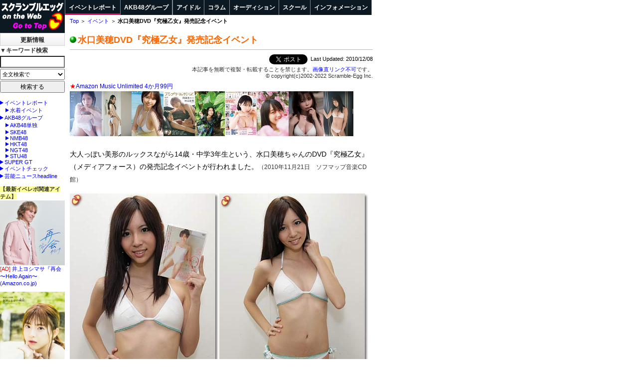

--- FILE ---
content_type: text/html
request_url: https://www.scramble-egg.com/artist/event10/mizuguchi_miho01.htm
body_size: 6722
content:
<!doctype html>
<html lang="ja"><!-- InstanceBegin template="/Templates/event_report.dwt" codeOutsideHTMLIsLocked="false" -->
<head prefix="og: http://ogp.me/ns# fb: http://ogp.me/ns/fb# article: http://ogp.me/ns/article#">
<meta charset="utf-8">
<!-- InstanceBeginEditable name="doctitle" -->
<title>水口美穂DVD『究極乙女』発売記念イベント [スクランブルエッグon the Web]</title>
<meta name="keywords" content="水口美穂DVD『究極乙女』発売記念イベント">
<!-- InstanceEndEditable -->

<meta name="viewport" content="width=device-width,initial-scale=1.0">
<meta name="color-scheme" content="light dark">
<link rel="shortcut icon" href="/favicon.ico" type="image/x-icon">
<link rel="apple-touch-icon" href="/apple-touch-icon-180x180.png" sizes="180x180">
<link rel="apple-touch-icon-precomposed" href="/apple-touch-icon-180x180.png" sizes="180x180">
<link rel="icon" href="/eggicon-192x192.png" type="image/png" sizes="192x192">
<link rel="alternate" type="application/rss+xml" title="RSS 1.0" href="https://www.scramble-egg.com/rss/whatsnew.rdf">
<script async src="https://www.googletagmanager.com/gtag/js?id=UA-899199-1"></script>
<script>window.dataLayer = window.dataLayer || [];function gtag(){dataLayer.push(arguments);}gtag('js', new Date());gtag('config', 'UA-899199-1');</script>
<link rel="stylesheet" href="../../css/firstview.css" media="all">
<script src="../../js/lib2020.js"></script>

<link rel="stylesheet" href="../../css/common.css" media="print" onload="this.media='all'">
<link rel="preload" href="../../css/smart2020.css" media="screen and (max-width: 764.98px)" as="style" onload="this.onload=null;this.rel='stylesheet'">
<link rel="preload" href="../../css/pc2020.css" media="screen and (min-width: 765px),print" as="style" onload="this.onload=null;this.rel='stylesheet'">
<link rel="preload" href="../../css/darkmode.css" media="(prefers-color-scheme:dark)" as="style" onload="this.onload=null;this.rel='stylesheet'">
<noscript>
<link rel="stylesheet" href="../../css/common.css" media="all">
<link rel="stylesheet" href="../../css/smart2020.css" media="screen and (max-width: 764.98px)">
<link rel="stylesheet" href="../../css/pc2020.css" media="screen and (min-width: 765px),print">
<link rel="stylesheet" href="../../css/darkmode.css" media="(prefers-color-scheme:dark)">
</noscript>
<script>!function(t){"use strict";t.loadCSS||(t.loadCSS=function(){});var e=loadCSS.relpreload={};if(e.support=function(){var e;try{e=t.document.createElement("link").relList.supports("preload")}catch(t){e=!1}return function(){return e}}(),e.bindMediaToggle=function(t){var e=t.media||"all";function a(){t.media=e}t.addEventListener?t.addEventListener("load",a):t.attachEvent&&t.attachEvent("onload",a),setTimeout(function(){t.rel="stylesheet",t.media="only x"}),setTimeout(a,3e3)},e.poly=function(){if(!e.support())for(var a=t.document.getElementsByTagName("link"),n=0;n<a.length;n++){var o=a[n];"preload"!==o.rel||"style"!==o.getAttribute("as")||o.getAttribute("data-loadcss")||(o.setAttribute("data-loadcss",!0),e.bindMediaToggle(o))}},!e.support()){e.poly();var a=t.setInterval(e.poly,500);t.addEventListener?t.addEventListener("load",function(){e.poly(),t.clearInterval(a)}):t.attachEvent&&t.attachEvent("onload",function(){e.poly(),t.clearInterval(a)})}"undefined"!=typeof exports?exports.loadCSS=loadCSS:t.loadCSS=loadCSS}("undefined"!=typeof global?global:this);</script>
<!-- InstanceParam name="category" type="text" value="" -->
<!-- InstanceParam name="canonical" type="boolean" value="false" -->
<!-- InstanceParam name="ogp" type="boolean" value="false" -->
<!-- InstanceParam name="value" type="text" value="artist/event10/mizuguchi_miho01.htm" -->
<!-- InstanceParam name="imgurl" type="text" value="" -->
<!-- InstanceParam name="rel_links_opt" type="boolean" value="true" -->
<!-- InstanceParam name="id" type="text" value="event" -->
<!-- InstanceParam name="fotorama" type="boolean" value="false" -->
<!-- InstanceBeginEditable name="addstyle" -->
<meta property="og:description" content="">
<!-- InstanceEndEditable -->
</head>
<body id="event">
<header><!-- #BeginLibraryItem "/Library/logoNav.lbi" -->
<p id="sitelogo"><a href="/"><picture>
<source media="(max-width:764.98px)" srcset="/img/titlelogo18.png, /img/titlelogo18@2x.png 2x" width="160" height="48">
<source media="(min-width:765px)" srcset="/img/titlelogopc130.png, /img/titlelogopc130@2x.png 2x" width="130" height="66">
<img class="ie11" src="/img/titlelogopc130.png" alt="サイトトップへ" width="130" height="66"><span></span></picture></a></p>
<nav>
<ul>
<li><a href="/eventindex.htm">イベント<br>レポート</a></li>
<li><a href="/artist/akb48/">AKB48<br>グループ</a></li>
<li><a href="/artist/" id="w414">アイドル</a></li>
</ul>
<div id="nav-drawer">
<input id="nav-input" type="checkbox" class="nav-unshown">
<label id="nav-open" for="nav-input"><span></span></label>
<label class="nav-unshown" id="nav-close" for="nav-input"></label>
<div id="nav-content">
<ul>
<li><a href="/artist/" id="w375">アイドル</a></li>
<li><a href="/column/">コラム</a></li>
<li><a href="/audition/">オーディション</a></li>
<li><a href="/school/">スクール</a></li>
<li><a href="/info/">インフォメーション</a></li>
</ul><!--/nav-content--></div>
<!--/nav-drawer--></div>
</nav>
<!-- #EndLibraryItem -->
<ul id="BreadCrumbList">
<li><a href="/" target="_top">Top</a></li>
<li><a href="../../eventindex.htm">イベント</a></li>
<li><strong><!-- InstanceBeginEditable name="here" -->水口美穂DVD『究極乙女』発売記念イベント<!-- InstanceEndEditable --></strong></li>
</ul>
</header>
<div id="Wrapper">
<div id="Wtnsrch">
<p class="h_wtnew_btn"><a id="wtnew_a" href="/whatsnew.htm">更新情報</a></p>
<p class="sp_srch_btn pc_off"><a href="#sp_srch">検索する</a></p>
<div id="wtnew_info"></div><!-- #BeginLibraryItem "/Library/searchbox14.lbi" -->
<div id="modal">
<div id="sp_srch">
<a href="#" class="close_overlay"></a>
<div class="modal_window">
<h2>キーワード検索</h2>
<form action="/search.php" method="post" name="search2" id="search2" target="_blank" onSubmit="return checkkw2()">
<table class="kw_s_form_sp">
<tr><td class="graybold">▼キーワード検索</td></tr>
<tr><td><input class="kw" name="kw" type="text" accesskey="s" required></td></tr>
<tr><td><select name="engine">
<option value="namazu" selected>全文検索で</option>
<option value="y_egg">Yahooでサイト内を</option>
<option value="realtime">Yahooリアルタイムを</option>
<option value="auction">ヤフオク！を</option>
<option value="yahoo">YahooでWeb全体を</option>
<option value="amazon">Amazonで</option>
<option value="rakuten">楽天市場を</option>
<option value="dmm">DMM.comを</option>
<option value="eicbook">EIC-BOOKを</option>
</select></td></tr>
<tr><td><input type="submit" name="submit" value="検索する">
<input type="hidden" name="encode_hint" value="y"></td></tr>
</table>
</form>
<a href="#" class="btn_large">【戻る】</a>
</div><!--/.modal_window-->
</div><!--/#sp_srch-->
</div><!--/#modal-->
<!-- #EndLibraryItem -->
<!--/Wtnsrch--></div>
<main id="Contents">
<h1><span class="ball"></span><!-- InstanceBeginEditable name="h1" -->水口美穂DVD『究極乙女』発売記念イベント<!-- InstanceEndEditable --></h1>
<hr>
<div id="Updated"><a href="https://twitter.com/share" class="twitter-share-button" data-via="s_egg" data-count="none">ツイート</a>&nbsp;
<!-- InstanceBeginEditable name="date" -->Last Updated: 2010/12/08<!-- InstanceEndEditable --></div>
<div class="right credit"><small>本記事を無断で複製・転載することを禁じます。<span class="sp_off"><a href="../../info/restrictions02.htm#2">画像直リンク不可</a>です。</span><br>
&copy; copyright(c)2002-2022 Scramble-Egg Inc.</small></div>
<!-- InstanceBeginEditable name="navi" --><!-- InstanceEndEditable -->
<div id="HeadAdTxt"></div>
<div id="ad_bnr_top"></div>
<div id="URI"></div>
<!-- InstanceBeginEditable name="body" -->
<div id="content">
<p>大人っぽい美形のルックスながら14歳・中学3年生という、水口美穂ちゃんのDVD『究極乙女』（メディアフォース）の発売記念イベントが行われました。<span class="note">（2010年11月21日　ソフマップ音楽CD館）</span></p>
<p class="greensmler"><img src="i11/ymizuguchi_miho01.jpg" width="300" height="475" alt="水口美穂 白水着画像1" /><img src="i11/ymizuguchi_miho02.jpg" width="300" height="475" alt="水口美穂 白水着画像2" /><br>
水口美穂 プロフィール　1996年3月8日生まれ、千葉県出身、165cm B86 W58 H85 血液型B型</p>
<p>――何枚目のDVDですか？<br>
<span class="speak">「7枚目だと思います」</span><br>
――今は何歳ですか？<br>
<span class="speak">「14歳の中学3年生です」</span><br>
――1枚目はいつ出したの？<br>
<span class="speak">「去年の9月ぐらいです」</span><br>
――どんなシーンがありますか？<br>
<span class="speak">「お風呂場のシーンと和室のシーンと、公園ではしゃいでるシーンなどです」</span><br>
――お風呂場ではどんな衣装で何をしてるんですか？<br>
<span class="speak">「白のスク水で水で遊んでる、みたいな感じです」</span><br>
――和室では？<br>
<span class="speak">「水着と、ふつうの水着と、短いTシャツにショーパンです」</span><br>
――公園は？<br>
<span class="speak">「制服です」</span></p>
<p><img src="i11/ymizuguchi_miho03.jpg" alt="水口美穂 水着画像3" width="228" height="588" loading="lazy"><img src="i11/ymizuguchi_miho04.jpg" alt="水口美穂 白水井画像4" width="372" height="588" loading="lazy"></p>
<p> ――どれがお気に入りですか？<br>
<span class="speak">「白のワンピースみたいな水着がお気に入りです」</span><br>
――ほかに着た衣装で良かったのはありましたか？<br>
<span class="speak">「下は青で、上は横と前がすごく広く開いてる衣装が良かったです」</span><br>
――7枚出してて何回イベントやってるんですか？<br>
<span class="speak">「毎回やってますよ」</span><br>
――今後はどういう方向での活動が夢ですか？<br>
<span class="speak">「北川景子さんにあこがれていて、北川景子さんのようにモデルをやりながら女優もやって、バラエティもやれて、みたいな女優になりたいです」</span><br>
――受験のほうは大丈夫ですか？<br>
<span class="speak">「エスカレーターなので大丈夫です」</span><br>
――中学生に見えないほど大人っぽいって言われません？<br>
<span class="speak">「言われます」</span><br>
――昔から大人っぽいんですか？<br>
<span class="speak">「どうなんですかね。でも昔から写真見てて変わらないです。背が伸びただけですよね」</span><br>
――誰かに似てるって言われません？<br>
<span class="speak">「優木まおみさんとか、市川由衣さんとか」</span><br>
――写真撮ってて思ったのは小田あさ美ちゃんとか、福永ちなちゃんみたいだって思ったんですけど、言われたことはないですか？<br>
<span class="speak">「ないです」</span></p>
<p>あまりの若さとそのボディバランスに戸惑って何を聞いていいかわからなくなっちゃいました。彼女の今後に注目です。<span class="note">(撮影・取材　岡田)</span></p>
<p><img src="i11/ymizuguchi_miho05.jpg" alt="水口美穂 白水着5" width="228" height="568" loading="lazy"><img src="i11/ymizuguchi_miho06.jpg" alt="水口美穂 白水着6" width="372" height="568" loading="lazy"></p>
<p><img src="i11/ymizuguchi_miho07.jpg" alt="水口美穂 白水着画像7" width="404" height="608" loading="lazy"></p><!-- #BeginLibraryItem "/Library/backtoTop.lbi" --><div class="bkt"><a href="#" class="toTop">▲ この記事の先頭へ</a></div>
<!-- #EndLibraryItem --></div>
<p class="related">●関連アイテム</p>
<div class="items">
<table class="item2">
<tr>
<td><a href="http://www.amazon.co.jp/o/ASIN/B00428YEM6/scrambleeggco-22/ref=nosim" target="_blank"><img src="https://images-na.ssl-images-amazon.com/images/I/51VhFumNEDL._SL90_.jpg" alt="cover" width="62" height="90" loading="lazy"></a></td>
<td><span class="red">★</span><a title="Amazonでさらに詳しい商品情報を見る" href="http://www.amazon.co.jp/o/ASIN/B00428YEM6/scrambleeggco-22/ref=nosim" target="_blank">究極乙女 水口美穂 「LOVE ME PLEASE!!」[DVD]</a><br>
<span class="s"> メディアフォース<br>
3,990円（税込）<br>
DVD<br>
2010年11月26日</span></td>
</tr>
</table>
</div>
<!--/items-->
<p class="item1"><span class="or1">▶</span><a href="https://amzn.to/2uzpYQR" target="_blank">Amazonで水口美穂をサーチ</a></p>

<!--div id="RelArt">
<h4>●関連記事</h4>
<ul>
<li>記事</li>
</ul>
</div-->
<div id="RelExt">
<h4>●関連サイト</h4>
<ul>
<li><a href="http://www.ku-de-ta.jp/" target="_blank">メディアフォース</a>(DVD発売元)</li>
<li><a href="http://ameblo.jp/mihomizuguti/" target="_blank">miho&#39;s time</a></li>
<li><a href="http://out-run.com/" target="_blank">アウトラン4871モデル・タレント事務所</a></li>
</ul>
</div>
<!-- InstanceEndEditable -->
<div id="RelSrch" class="watermark">
<h4>●キーワード検索</h4>
<form action="/search.php" method="post" name="y_search" target="pr" id="y_search" onSubmit="return checkkw3()">
<p><input class="kw" name="kw" type="text" id="srchInput"><input type="submit" name="submit" value="検索" id="srchBtn" onclick="document.getElementById('srchInput').focus();"></p>
<p class="y_s_label"><label><input type="radio" name="engine" id="engine101" value="y_egg"  checked="checked" class="radio">サイト内検索</label>
<label><input type="radio" name="engine" id="engine102" value="yahoo">ウェブ検索</label><input type="hidden" name="encode_hint" value="y"></p>
</form>
</div><!-- / RelSrch-->
<script>
(function(){var sb=document.getElementById('RelSrch');if(sb&&sb.className=='watermark'){var si=document.getElementById('srchInput');var f=function(){si.className='nomark'};var b=function(){if(si.value==''){si.className=''}};si.onfocus=f;si.onblur=b;if(!/[&?]p=[^&]/.test(location.search)){b()}else{f()}}})();
</script>
<div id="evnew_info"></div>
<p class="right credit clear"><small>本記事を無断で複製・転載することを禁じます。<span class="pc_off"><br>
</span> copyright(c)2002-2022 Scramble-Egg Inc.</small></p>
<div id="page-top"><a href="#">▲</a></div>
<!--/Contents--></main>
<div id="LocalNavi">
<div id="Lnavi1st">
<p class="rel_links"><span class="tb"></span><a href="../../eventindex.htm">イベントレポート</a><br>
　<span class="tb"></span><a href="../mizugi-event.htm">水着イベント</a><br>
<span class="tb"></span><a href="../akb48/">AKB48グループ</a><br>
　<span class="tb"></span><a href="../akb48/only-akb48.htm">AKB48単独</a><br>
　<span class="tb"></span><a href="../ske48/">SKE48</a><br>
　<span class="tb"></span><a href="../nmb48/">NMB48</a><br>
　<span class="tb"></span><a href="../hkt48/">HKT48</a><br>
　<span class="tb"></span><a href="../ngt48/">NGT48</a><br>
　<span class="tb"></span><a href="../stu48/">STU48</a><br>

<span class="tb"></span><a href="../supergt/">SUPER GT</a><br>
<span class="tb"></span><a href="../../whatsevent.htm">イベントチェック</a><br>
<span class="tb"></span><a href="/news/">芸能ニュースheadline</a><br>
</p>
<div id="Eve204"></div>
<div id="Bnr125rtn"></div>
<script>$(function(){$.getScript("/js/ad_bnr125_rtn.js", function(){$("#Bnr125rtn").html(strBnr125txt);});});</script>

<!-- /Lnavi1st--></div>
<div id="Lnavi2nd"><div id="BestDVD"></div><script>$(function(){$("#BestDVD").load("/rss/amz-best-dvd.htm");});</script>
<!--/Lnavi2nd--></div>

<div id="Lnavi3rd">
<div id="BestPhoto"></div>
<!--/Lnavi3rd--></div>
<script>$(function(){$("#BestPhoto").load("/rss/amz-best-photobook.htm");});</script>


<!-- #BeginLibraryItem "/Library/backtoTop.lbi" -->
<div class="bkt"><a href="#" class="toTop">▲ この記事の先頭へ</a></div>
<!-- #EndLibraryItem -->
</div><!--/LocalNavi-->
</div><!--/Wrapper-->
<hr class="clear">
<script>
$(function(){$("#wtnew_info").load("/rss/whatsnew8.htm");});
$(function(){$("#evnew_info").load("/rss/eventnew8.htm");});
$(function(){$.getScript("/js/head_ad_txt.js", function(){$("#HeadAdTxt").html(head_ad_txt);});});
$(function(){$("#ad_bnr_top").load("/rss/amz-bnr-bestseller.htm");});
document.getElementById("URI").innerHTML = "この文書のURLは " + location.href + " です。";
$(function(){$.getScript("/js/eve204.js", function(){$("#Eve204").html(strEVE204);});});
</script>
<script>
$(function(){$('#RelArt ul:not([class]) li').addClass('rel_links');}); //スマホ用
</script>
<script>var Scrolling=0,timeoutId=null,pgTop=$("#page-top");$(window).scroll((function(){$(window).scrollTop()>750?(pgTop.addClass("isScrolling"),clearTimeout(timeoutId),timeoutId=setTimeout((function(){Scrolling=0,pgTop.removeClass("isScrolling")}),4800),$("body").on("touchmove",(function(){Scrolling=1,pgTop.addClass("isScrolling"),clearTimeout(timeoutId)}))):pgTop.removeClass("isScrolling")}));</script>
<!-- #BeginLibraryItem "/Library/footer18.lbi" -->
<footer>
<ul>
<li><a href="/" target="_top">HOME</a></li>
<li><a href="/eventindex.htm">イベントレポート</a></li>
<li><a href="/artist/akb48/">AKB48グループ</a></li>
<li><a href="/artist/">アイドル</a></li>
<li><a href="/column/">コラム</a></li>
<li><a href="/audition/">オーディション</a></li>
<li><a href="/school/">スクール</a></li>
<li><a href="/info/">インフォメーション</a></li>
</ul>
<p><small>ご要望、ご感想、情報掲載、広告のお問い合わせは <a href="&#0109;ailt&#x06f;&#x3a;&#00105;nf&#0111;&#064;&#115;&#x063;&#x072;a&#13;m&#x062;le-&#x065;&#x0067;g&#x2E;co&#x06d;">i&#x6e;f&#x6F;&#x40;&#115;c&#114;&#x61;m&#98;le&#x2D;&#x65;&#x67;g&#x2E;c&#x6f;m</a> まで。</small></p>
<script type="text/javascript">
$(window).on('load resize', function(){var w = $(window).width();var x = 748;if (w > x){$("#nav-input").prop('checked',false);}});function whatsNewNavi(){var e=window.innerWidth||document.documentElement.clientWidth;var t=765;if(e<t){$("#wtnew_a").unbind();$("#wtnew_a").attr("href","javascript:void(0)");$("#wtnew_info").unbind();$("#wtnew_a").click(function(){$("#wtnew_info").toggle()})}else if(window.ontouchstart === null){$("#wtnew_a").attr("href","javascript:void(0)");$("#wtnew_info").unbind();$("#wtnew_a").click(function(){$("#wtnew_info").toggle()})}else{$("#wtnew_a").unbind();$("#wtnew_a").attr("href","/whatsnew.htm");$("#wtnew_a").hover(function(){$("#wtnew_info").show();$("#wtnew_info").on({mouseenter:function(){$("#wtnew_info").css("display","block")},mouseleave:function(){$("#wtnew_info").css("display","none")}})},function(){$("#wtnew_info").hide()})}}$(function(){whatsNewNavi();$(window).resize(function(){whatsNewNavi()})})
</script>
</footer><!-- #EndLibraryItem -->
<script>window.twttr = (function(d, s, id) {var js, fjs = d.getElementsByTagName(s)[0],t = window.twttr || {}; if (d.getElementById(id)) return t;js = d.createElement(s);js.id = id;js.src = "https://platform.twitter.com/widgets.js";fjs.parentNode.insertBefore(js, fjs);t._e = [];t.ready = function(f) {t._e.push(f);}; return t;}(document, "script", "twitter-wjs"));</script>
</body>
<!-- InstanceEnd --></html>


--- FILE ---
content_type: text/html
request_url: https://www.scramble-egg.com/rss/amz-best-photobook.htm
body_size: 1064
content:
<h4 class="m0"><strong>【Amazonタレント写真集売れ筋ランキング】</strong></h4>
<div id="csstile"><!--50700/width-->
<p><a target="_blank" href="https://amzn.to/3Rd4YIQ" rel="noopener"><img src="https://images-fe.ssl-images-amazon.com/images/I/61AU4ncuqjL._SL390_.jpg" width="130" height="130" loading="lazy" alt="乃木坂46" title="乃木坂46写真集 乃木撮 VOL.03"><br>
<span class="red">[AD] </span>【1/24発売】乃木坂46写真集 乃木撮 VOL.03</a></p>

<p><a target="_blank" href="https://amzn.to/3kEWU7x" rel="noopener"><img src="https://images-fe.ssl-images-amazon.com/images/I/41916IJZteL._SL390_.jpg" width="130" height="195" loading="lazy" title="菊地姫奈" alt="菊地姫奈写真集 moment"><br>
<span class="red">[AD] </span>【2/14発売】菊地姫奈写真集 moment</a></p>

<p><a target="_blank" href="https://amzn.to/3Y6K5S8" rel="noopener"><img src="https://images-na.ssl-images-amazon.com/images/I/41jxEKmvHTL._SL390_.jpg" width="130" height="194" loading="lazy" title="内田真礼" alt="内田真礼1stフォトブック まあやドキ"><br>
<span class="red">[AD] </span>【2/8発売】内田真礼1stフォトブック まあやドキ</a></p>

<p><a target="_blank" href="https://amzn.to/3DmyZAi" rel="noopener"><img src="https://images-fe.ssl-images-amazon.com/images/I/41uZt19ISdL._SL390_.jpg" width="130" height="173" loading="lazy" title="金村美玖" alt="日向坂46　金村美玖1st写真集　羅針盤"><br>
<span class="red">[AD] </span>【12/20発売】日向坂46　金村美玖1st写真集　羅針盤</a></p>

<p><a target="_blank" href="https://amzn.to/3jfiz62" rel="noopener"><img src="https://images-na.ssl-images-amazon.com/images/I/51pFFKdWCyL._SL390_.jpg" width="130" height="171" alt="長月翠 " title="長月翠 写真集 翡翠―Hisui―" loading="lazy"><br>
<span class="red">[AD] </span>【1/25発売】長月翠 写真集 翡翠―Hisui―</a></p>

<p><a target="_blank" href="https://amzn.to/3HjxiVB" rel="noopener"><img src="https://images-fe.ssl-images-amazon.com/images/I/31sCqkeb6IL._SL390_.jpg" width="130" height="195" loading="lazy" title="宮崎あみさ" alt="宮崎あみさファースト写真集(仮)"><br>
<span class="red">[AD] </span>【3/20発売】宮崎あみさファースト写真集(仮)</a></p>

<p><a target="_blank" href="https://amzn.to/409WPsK" rel="noopener"><img src="https://images-na.ssl-images-amazon.com/images/I/41upG1YToNL._SL390_.jpg" width="130" height="195" loading="lazy" title="原つむぎ 1st写真集『つむと一緒』" alt="原つむぎ"><br>
<span class="red">[AD] </span>【3/24発売】原つむぎ 1st写真集『つむと一緒』</a></p>

<p><a target="_blank" href="https://amzn.to/3H97ZVW" rel="noopener"><img src="https://images-fe.ssl-images-amazon.com/images/I/61PMUfMF6sL._SL390_.jpg" width="130" height="184" loading="lazy" title="沢口愛華" alt="沢口愛華フォトブック Tokyo trip"><br>
<span class="red">[AD] </span>【2/24発売】沢口愛華フォトブック Tokyo trip</a></p>

<p><a target="_blank" href="https://amzn.to/3QNnk1G" rel="noopener"><img src="https://images-fe.ssl-images-amazon.com/images/I/41CqwmP+nCL._SL390_.jpg" width="130" height="173" loading="lazy" title="小林由依" alt="小林由依"><br>
<span class="red">[AD] </span>【10/4発売】櫻坂46 小林由依2nd写真集「タイトル未定」</a></p>

<p><a target="_blank" href="https://amzn.to/3QtYBzV" rel="noopener"><img src="https://images-na.ssl-images-amazon.com/images/I/419W5PgkhOL._SL390_.jpg" width="130" height="173" loading="lazy" alt="守屋麗奈" title="守屋麗奈"><br>
<span class="red">[AD] </span>【8/23発売】櫻坂46 守屋麗奈1st写真集「笑顔のグー、チョキ、パー」</a></p>

<p><a target="_blank" href="https://amzn.to/3A5DYmK" rel="noopener"><img src="https://images-na.ssl-images-amazon.com/images/I/411uNY28bYL._SL390_.jpg" width="130" height="184" loading="lazy" alt="東村芽依" title="東村芽依"><br>
<span class="red">[AD] </span>【9/13発売】日向坂46 東村芽依1st写真集 見つけた</a></p>

<p><a target="_blank" href="https://amzn.to/3C9u06j" rel="noopener"><img src="https://images-fe.ssl-images-amazon.com/images/I/41BwWMZErKL._SL390_.jpg" width="130" height="172" loading="lazy" alt="似鳥沙也加" title="似鳥沙也加"><br>
<span class="red">[AD] </span>【9/28発売】似鳥沙也加 1st写真集(仮) 限定絵柄大判ブロマイド付</a></p>

<!--/#csstile--></div>



--- FILE ---
content_type: text/html
request_url: https://www.scramble-egg.com/rss/whatsnew8.htm
body_size: 398
content:
<ul>
<li><a href='/artist/event24/inoue-yoshimasa01.htm'>井上ヨシマサ40周年アルバム『再会 〜Hello Again〜』発売記念インタビュー</a></li>
<li><a href='/artist/event24/mimosane07.htm'>少女歌劇団ミモザーヌ夏公演2024「ジャングル・レビュー」出演者が抱負を語る</a></li>
<li><a href='/artist/event24/macharin-1st_photo_album.htm'>真楪伶（元AKB48馬嘉伶）1st写真集『真楪伶 奇跡と出会った瞬間（とき）』発売記念インタビュー</a></li>
<li><a href='/artist/event24/oda-erina-1st_photo_album.htm'>小田えりな1st写真集『青春の時刻表』発売記念インタビュー</a></li>
<li><a href='/artist/event24/ichikawa-miori-2nd_photo_album.htm'>市川美織 2nd写真集『果汁29％』スペシャルインタビュー</a></li>
<li><a href='/whatsnew.htm'>更新情報をもっと見る</a></li>
</ul>


--- FILE ---
content_type: text/html
request_url: https://www.scramble-egg.com/rss/eventnew8.htm
body_size: 562
content:
<div id="RelEve"><!--65×6=390-->
<h4>●最新イベントレポート <span class="tb"></span><a href="/eventindex.htm">イベントインデックス</a></h4>
<ul>
<li><a href="/artist/event24/inoue-yoshimasa01.htm"><img src="/exp24/240817-1.jpg" alt="井上ヨシマサ" title="井上ヨシマサ" width="67" height="92" loading="lazy"><br>
井上ヨシマサ</a></li>
<li><a href="/artist/event24/mimosane07.htm"><img src="/exp24/240731-1.jpg" alt="ミモザーヌ" title="ミモザーヌ" width="67" height="92" loading="lazy"><br>
少女歌劇団<br>
ミモザーヌ</a></li>
<li><a href="/artist/event24/macharin-1st_photo_album.htm"><img src="/exp24/240705-1.jpg" alt="真楪伶" title="真楪伶" width="67" height="92" loading="lazy"><br>
真楪伶</a></li>
<li><a href="/artist/event24/oda-erina-1st_photo_album.htm"><img src="/exp24/240607-1.jpg" alt="小田えりな" title="小田えりな" width="67" height="92" loading="lazy"><br>
小田えりな</a></li>
<li><a href="/artist/event24/ichikawa-miori-2nd_photo_album.htm"><img src="/exp24/240528-1.jpg" alt="市川美織" title="市川美織" width="67" height="92" loading="lazy"><br>
市川美織</a></li>
<li><a href="/artist/event24/matsui-sakiko01.htm"><img src="/exp24/240224-1.jpg" alt="松井咲子" title="松井咲子" width="67" height="92" loading="lazy"><br>
松井咲子</a></li>
<li><a href="artist/event23/mimosane06.htm"><img src="/exp23/230730-1.jpg" alt="少女歌劇団ミモザーヌ" title="少女歌劇団ミモザーヌ" width="67" height="92" loading="lazy"><br>
ミモザーヌ</a></li>
<li><a href="/artist/ske48/230715team-e.htm"><img src="/exp23/230715-1.jpg" alt="SKE48" title="SKE48" width="67" height="92" loading="lazy"><br>
SKE48</a></li>
<li><a href="/artist/event23/mita-mao01.htm"><img src="/exp23/230221-1.jpg" alt="三田麻央" title="三田麻央" width="67" height="92" loading="lazy"><br>
三田麻央</a></li>
<li><a href="/artist/hkt48/jitoe-nene01.htm"><img src="/exp23/230205-1.jpg" alt="地頭江音々" title="地頭江音々" width="67" height="92" loading="lazy"><br>
地頭江音々</a></li>
</ul>
</div><!--RelEve-->


--- FILE ---
content_type: text/html
request_url: https://www.scramble-egg.com/rss/amz-bnr-bestseller.htm
body_size: 856
content:
<div class="img">
<a href="https://amzn.to/3A1x81s" target="_blank" rel="noopener"><img 
src="https://images-fe.ssl-images-amazon.com/images/I/31cP1IOLgbL._SL180_.jpg" width="64" height="90" title="【9/6発売】AKB48 村山彩希1st写真集 普通が好き" alt="村山彩希"></a><a href="https://amzn.to/3As1AmT" target="_blank" rel="noopener"><img 
src="https://images-fe.ssl-images-amazon.com/images/I/31fESujATlL._SL180_.jpg" width="60" height="90" title="足立梨花" alt"【10/14発売】足立梨花 15thメモリアル写真集(仮) "></a><a href="https://amzn.to/3EurF59" target="_blank" rel="noopener"><img 
src="https://images-fe.ssl-images-amazon.com/images/I/51nbouEobkL._SL180_.jpg"  width="64" height="90" title="【6/29発売】NMB48本郷柚巴1st写真集" alt="本郷柚巴"></a><a href="https://amzn.to/3rDWnUc" target="_blank" rel="noopener"><img 
src="https://images-fe.ssl-images-amazon.com/images/I/41-HS8BtmPL._SL180_.jpg" width="63" height="90" border="0" title="【4/22発売】アップトゥボーイ 2022年6月号" alt="ゆうなぁ"></a><a href="https://amzn.to/3KUKktb" target="_blank" rel="noopener"><img 
src="https://images-fe.ssl-images-amazon.com/images/I/518DiIFTtXL._SL180_.jpg" width="60" height="90" title="【5/31発売】SKE48 古畑奈和1st写真集" alt="古畑奈和"></a><a href="https://amzn.to/3DrxJLh" target="_blank" rel="noopener"><img 
src="https://images-fe.ssl-images-amazon.com/images/I/51zg5pGN8SL._SL180_.jpg" width="64" height="90" title="ENTAME 2022年 05 月号 [雑誌]" alt="ENTAME"></a><a href="https://amzn.to/3vw8Me3" target="_blank" rel="noopener"><img 
src="https://images-fe.ssl-images-amazon.com/images/I/41OPCKRfB1L._SL180_.jpg" width="64" height="90" title="【6/7発売】乃木坂46賀喜遥香 1st写真集『まっさら』" alt="賀喜遥香"></a><a href="https://amzn.to/3IjMsIJ" target="_blank" rel="noopener"><img 
src="https://images-fe.ssl-images-amazon.com/images/I/51k1uh1PNxL._SL180_.jpg" width="70" height="90" border="0" title="中川翔子写真集(6/5発売) " alt="中川翔子"></a><a href="https://amzn.to/34Bmpza" target="_blank" rel="noopener"><img 
src="https://images-fe.ssl-images-amazon.com/images/I/41qwgHXyjyL._SL180_.jpg" width="60" height="90" title="【Amazon.co.jp 限定】SKE48 江籠裕奈1st写真集(仮)" alt="江籠裕奈"></a><a href="https://amzn.to/3p0NDpV" target="_blank" rel="noopener"><img 
src="https://images-fe.ssl-images-amazon.com/images/I/51Rl4-DMFLL._SL180_.jpg" width="60" height="90" title="鈴木優香　Ｆ乳のプリンセス　ｖｏｌ．２　オール未公開１２０カット超完全版" alt="鈴木優香"></a><a href="https://amzn.to/3t06JPc" target="_blank" rel="noopener"><img 
src="https://images-fe.ssl-images-amazon.com/images/I/51YZ32VxI9L._SL180_.jpg" width="64" height="90" title="BUBKA（ブブカ） 2022年4月号電子書籍限定版「SKE48 井上瑠夏ver.」" alt="井上瑠夏"></a></div>

--- FILE ---
content_type: text/css
request_url: https://www.scramble-egg.com/css/pc2020.css
body_size: 3609
content:
@charset "utf-8";

/* min-width: 765px */
/****************************************765以上
/* Table of Contents
Contents Common Style
headings and p
margin 0
s & smaller
note
caption
list
setlist
イベントジャンプ
基本テーブル
credit
* Ph_l Ph_r
BackToTop
関連アイテム
RelSrch 本文キーワード検索
関連サイト&最新イベント
rep_libtbl_gen
48関連リンク
* footer
* 未整理分
************************************/

/****************************************765以上
* Contents Common Style
************************************/


/****************************************765以上
* headings and p 
*******************************/
/* 隣接セレクタは後ろの項目が適用される */
h1 + p{
	margin-top: 12px;
}
h1 + div{
	margin-top: 4px;
}
p + h2, p + h3{
	margin-top: 1.2em;
}
.h2like {
	font-size: 115%;
	font-weight: bold;
}
/*h3 {
	font-size: 1.125rem;
	line-height:1.5;
}*/ /* fvに移動 */
.h3like {
	font-size: 100%;
	font-weight: bold;
	color: #063;
}
.event h3 {
/*	font-size: 18px;*/
	font-size: 112.5%;
}
.h4like {
	font-size: 100%;
	font-weight: bold;
	color: #063;
	margin-bottom: 0em;
}
div.credit + hr{
	margin-top:2px;
}

/****************************************765以上
* margin 0 
*******************************/
#Contents p.m0{
	margin-bottom:0;
}
.lh15, .#Contents p.lh15{
	line-height: 1.5;
}
/****************************************765以上
*  s & smaller
*******************************/
#content p.s{
	font-size: 12px;
	line-height: 1.5;
	margin-bottom:8px;
}
/********** smaller（サイズ固定） **********/
#content p.greensmler, 
#content td.greensmler, 
#content span.greensmler{
	font-size: 12px;
	line-height: 1.6;
}
#content table.s td, #content table.s th{
	font-size: 12px;
	line-height: 1.5;
	border:1px solid #ccc;
	padding:2px;
}
#content table td span.s{
	font-size:12px;
	line-height: 1.45;
}

/****************************************765以上
* note 
*******************************/
span.note{
/*	font-size:12px;*/
/*	font-size:75%; 継承されている*/
	font-size:12px;
	line-height: 1.45;
}
#Contents p.note{
/*	font-size:75%;*/
	font-size:12px;
	line-height: 1.6;
}
#Contents #content td p.note, 
#content table.note, 
#content td.note{
	font-size:12px;
}
#content table.note td{
	padding:6px 6px 4px 6px;
	border:1px solid #999;
	vertical-align:top;
}
#content td.note{
	line-height: 1.45;
}
#Contents #content td p.note{
	line-height: 1.6;
}
/****************************************765以上
* caption
*******************************/
#content p.caption, #content p span.caption, #ContentsAppend p.caption{
/*	font-size: 75%;*/
	font-size:12px;
	line-height: 1.6;
}
td.caption{
	font-size: 75%;
	font-size:12px;
	line-height: 1.6;
}
input,select,textarea{
   font-size:14px;
}
/****************************************765以上
/* list
********************************************************************/
#content ul{
/*	font-size: 14px;*/
	font-size: 87.5%;
	line-height:1.7;
}
#content ul#new_article li p{
	font-size: 14px;
	line-height:1.5;
}
#content ol{
	font-size: 87.5%;
	line-height:1.7;
	margin-bottom:16px;
	font-size: 87.5%;
	list-style-type:decimal;
	margin:0.2em 0 1em 0;
	padding-left: 2.3em;
}

.best5 {
	margin-top:0.5em;
}
#content ol.best5{
	margin-left:1em;
	padding-left: 1.5em;
}
#column #content ol{
	font-size: 87.5%;
	line-height: 1.7;
	list-style-type: decimal;
	color: #063;
	font-weight: bold;
}
.clmol {
/*	font-size: 14px;*/
	font-size: 87.5%;
	line-height: 1.7;
	list-style-type: decimal;
	color: #063;
	font-weight: bold;
	padding:0 0 0 2.4em;
}

#column #content ul {
	font-size: 87.5%;
	line-height: 1.7;
	list-style-type: disc;
	color: #006633;
	font-weight: bold;
	margin-left: 2em;
	padding: 0;
}

.clmul {
	font-size: 87.5%;
}

/****************************************765以上
/* setlist
********************************************************************/
#content p.setlist, #content td.setlist,#content ol.setlist{
	color: #1c1c1c;
/*	font-size: 75%;*/
	font-size: 0.81em;
}
#content div.setlist p{
	color: #1c1c1c;
/*	font-size: 12px;*/
	font-size: 0.81em;
}
#content .multiclm-a{
	-moz-column-count:2;
	-webkit-column-count:2;
	-o-column-count:2;
	column-count:2;
}

#content .multiclm-a p{
	font-size: 75%;
/*	margin-bottom:0;*/
}

#content .multiclm-a p:last-child{
	margin-bottom:1.2em;
}


/****************************************765以上
/* イベントジャンプ
*******************************/
.eventjump select{
/* 指定しても効かない*/
	height:24px;
}


/****************************************765以上
* 基本テーブル
*******************************/
#Contents #content table p{
	font-size:14px;
	line-height:1.7;
	margin-bottom:16px;
}
#content table{
	font-size:14px;
	line-height:1.7;
	margin-bottom:16px;
}
/****************************************765以上
* credit
*******************************/
#Contents .credit, #ContentsAppend .credit{
/*	font-size:68.75%;*/
	font-size:11px;
	line-height:1.25;
	margin-bottom:0.5em;
}
/****************************************765以上
* Ph_l Ph_r
*******************************/
.Ph_rCap{
float:right;
margin: 2px 0 0 8px;
height:auto;
vertical-align:top;
}
#content p.photo_cap300{
	width:300px;	
}
#content p.photo_cap{
/*	max-width:304px;:*/
}
#content img.max_half{
	max-width:304px;
	height:auto;
	vertical-align:top;
}
#content div.photo_cap300{
	width:300px;
	float:left;
}
/****************************************765以上
* BackToTop 
*******************************/
#LocalNavi .bkt, #event #ContentsAppend .bkt, #prof #Special .bkt{
	display:none;
}
.toTop{
	padding: 6px 10px 6px 10px;
/*	font-size:12px;*/
/*	font-size:75%;*/
	font-size: 0.75rem;
}
.toTop:link,.toTop:visited{
	color: #000;
}
a.toTop:hover{
	color: #00f;
}
/****************************************765以上
/* 関連アイテム
*******************************/
div.items{
	overflow:hidden;
/*	以下は指定済み */
/*	background-color:#efefef;
	margin-bottom:0;*/
}
table.items td{
	font-size:14px;
	line-height:1.35;
	box-sizing: border-box;
}
table.items td .s{
	font-size:12px;
}
table.items td:nth-child(odd){
	width:12%;
}
table.items td:nth-child(even){
	width:38%;
}
table.items .capp{
	font-size:12px;
}
#content table.item2{
	/* itemをWideに使う場合 */
/*	border:0;*/
	margin-bottom:0;
	border:none;
}
table.item1{
	/* 親要素は変化する */
	width:50%;
	float:left;
/*	display:inline-block;*/
/* 	border:0; */
	margin-bottom:0;
	border:none;
}
table.item1 td ,table.item2 td{
/*	padding:4px;
	vertical-align:top;*/
/*  ↑指定済み分 */
	font-size:87.5%;
	line-height:1.35;
}
table.item1 td:nth-child(1){
	width:24%;
}
table.item1 td:nth-child(2){
	width:76%
}
table.item1 td .s, table.item1 td .capp{
	font-size:78.57%; /* 継承しない*/
	font-size:12px;
}
p.item1{
	clear:both;
	width:98.67%;
	font-size:87.5%;
/*  以下指定済み */
/*	background:#ffffdd;
	padding:4px;
	margin-top:0; */
}

/****************************************765以上
RelSrch 本文キーワード検索
****************************************/
#RelSrch{
width:390px;
_width:388px;
margin-bottom:10px;
}
#RelSrch *{
margin:0;
padding:0;
font-size:13px;
}
#RelSrch #srchInput{
width:288px; 
margin-left:4px;
margin-right:4px;
vertical-align:bottom;
}
#RelSrch #srchBtn{
width:80px;
}
#RelSrch.watermark #srchInput{
padding:1px 1px 2px 1px;
border:1px solid #a5acb2;
background: #fff url(../img/yjlogo_type4.gif) center center no-repeat;
}

#RelSrch.watermark #srchInput.nomark{
background: #fff;
}
#RelSrch p.y_s_label label{
margin: 10px 16px 0px 4px;
font-size: 12px;
font-size: 11px;
}
#RelSrch p.y_s_label label input{
margin-top:4px;
margin-right:4px;
vertical-align:middle; 
position:relative;
top:-2px;
}
#RelSrch p{
	margin-bottom:4px;
}

/****************************************765以上
/* 関連サイト&最新イベント
*******************************/
#RelArt h4, #RelExt h4, #RelSrch h4, #RelEve h4,
#Contents p.related, #Contents h3.related, #Contents p.relx{
/*	font-size: 87.5%;*/
	font-size: 0.875rem;
}
#RelArt ul, .RelArt ul,#RelExt ul,  .RelExt ul{
/*	font-size:75%; 子要素に継承されてしまう*/
	font-size:12px;
	line-height:1.65;
}
#RelArt	ul li a,.RelArt	ul li a,#RelExt	ul li a, .RelExt ul li a,
#Contents p.related a, #Contents p.relx a{
/*	font-size: 108.3%; */
	font-size:13px;
}
#prof .RelExt ul{
	font-size:12px;
	margin-bottom:8px;
}
#RelExt ul li a, .RelExt ul li a, .RelExt ol li a{
	padding-left: 0.25em;
}
#RelEve ul{
	font-size:75%;
	line-height:1.3;
}
/*#RelEve ul{
	grid-template-columns: repeat(auto-fit, minmax(65px, 1fr));
}
#RelEve ul li img{
	width: 100%;
}
#RelEve ul li:nth-child(10){
	display: none;
}
*/
/****************************************765以上
/* rep_libtbl_gen （ライブラリで使用しているテーブルリストの標準スタイル）
**************************************************************************/
table.rep_libtbl_gen td{
	font-size:13px;
}
/****************************************765以上
/* 48関連リンク
*******************************/
#RelArt ul li.year{
	font-size:14px;
}
#RelArt ul li.year:before{
	content:"";
}
#RelArt ul.art48look ul li{
	font-size:11px;
}
#RelArt ul.art48look ul li a{
	font-size:12px;
}
#clmakb48 p{
	font-size:13px;
	/* 指定済み*/
}
#Contents .comment p{
	font-size:13px;
	line-height: 1.6;
	margin-bottom:0.8em;
}
/****************************************765以上
* footer 
*******************************/
footer{
	/*font-size:11px;*/
	font-size:68.75%;
}
footer ul{
	margin: 0;
	padding:0;
}
footer li{
	margin-left:6px;
	padding-left:6px;
	border-left:1px solid #333;
}
footer li:first-child{
	margin-left:0;
	border-left:none;
}
footer li a{
	display:block;
	padding:0px;
}
footer p{
	margin-left:6px;
}
/****************************************765以上
* 未整理分
*******************************/
/****************************************765以上
 senkyotbl16 総選挙結果テーブル 
*******************************/
.senkyotbl16 thead tr th{
	padding:10px 3px;
}
.tbl-flow-x::-webkit-scrollbar{
	 height: 16px;
}
/****************************************765以上
/* Column Layout
#content .c2_left,
#content .c2_right{
width:300px;
float:left;
overflow:hidden;
}
#content .c2_left{
clear:both;
}
#content .c2_left h3,#content .c2_right h3{
margin-top:10px;
margin-bottom:2px;
}
#content .c2_left p.ph,#content .c2_right p.ph{
margin:6px 0 0 0; 
}
#content .c2_left p.cap,#content .c2_right p.cap{
padding-right:6px;
}
*******************************/
/****************************************765以上
* Column Related Links
*******************************/
#RelArt table.clmlook{
/*	font-size:12px;*/
	font-size: 75%;
}
#RelArt h5{
	padding:4px;
}

/************************************************************************************** */

/*------------------------------------------------------------------------------- 
@media print
/******************************************************************************** */
@media print{
/* font-size control */
/* 12pt   = 16.9Q */
/* 10.5pt = 14.7Q */
/*  9.5pt = 13.3Q */
/*  9.2pt = 13Q */
/*  8.5pt = 12Q */
/*  8pt   = 11.2Q */
/*  7.5pt = 10.5Q */
/*  7pt   =  9.8Q */
/*  6.5pt =  9.1Q */
/* font-size control */
body {font-size: 9.2pt; background-color:#fff;}
h1,h2,h3 {font-size: 12pt;}
.h2like{font-size: 10.5pt; font-weight: bold;}
h4 {font-size: 9.5pt;}
.greenbold{font-size: 9.5pt; font-weight: bold;}
#RelArt h4,#RelExt h4{font-size: 9.2pt;}
#content p{font-size: 9.2pt; line-height: 160%;}
.related,.relx {font-size: 8.5pt;}
#content .note, .greensmler, .grays, .caption, .capp,.note{font-size: 8pt;}
#RelArt ul,#RelArt li,#RelExt ul,#RelExt li{font-size: 7.5pt;}
.s, .grays, .caption, .capp{font-size: 7.5pt;}
#content table.w_event{font-size: 7.5pt;}
#BreadCrumbList{margin-top:0;padding-top:0;font-size: 7.5pt;}

#Updated, .sml{font-size: 7pt;}
#Contents .credit,#ContentsAppend .credit{font-size: 7pt;}

/* font control */

/* margin padding control */
h1{ margin-top: 0.5em;margin-left: 140px;}
/* #info h1{margin-top:24px;} */

.clmol {padding-left: 3.4em;}

/* width control */
#Wrapper{width:608px;}
#Contents{
	width:608px;
	margin: 0;
	padding:0;
	float: none;
}
#Contents hr:first-of-type{
/*	display: none;*/
	clear: both;
}
/* Image control */
#event #Contents img,
#event48 #Contents img,
#schoolrep #Contents img{
	max-height: 156mm;
	width:auto;
}

/* Background control */
#column,#school,#info {background-color:#fff;}

/* Display control */
#sitelogo{width:130px; height: 66px;}
nav{display: none;}
#Wtnsrch{display: none;}
#RelSrch{display: none;}
#HeadAdTxt,
#ad_bnr_top,
.btn_line,
.twitter-share-button,
.bkt,
#modesw{
display: none;
}
#info #LocalNavi{display:none;}
.yads_ad{display:none;}
#prof #Special, #prof #btmrcmegg, #LocalNavi{
	display:none;
}
#info #Contents, #column #Contents{
 width:608px;
 float:none; 
}
.ad_evrep_dmm,#ad_bs{
	display:none;
}
div.fotorama .fotorama__stage{
	display:none;
}
#rep_akb48,#rep_ske48,#rep_nmb48{
	display:none;
}
#evnew_info{
	display:none;
}

/* Print control */
.break{page-break-after:always;}
#URI {display: block;
font-size: 7pt;
}
.hide {display: none;}
#RelExt a[href]:after{content: " (" attr(href) ") ";}

/*------------------------------------------------------------------------------- 
end of @media print */
}
/******************************************************************************** */



--- FILE ---
content_type: application/javascript
request_url: https://www.scramble-egg.com/js/eve204.js?_=1768608556595
body_size: 3647
content:
var strP = "<p>"; var strPend = "</p>"; var AD ="<span class='red'>[AD] </span>";
var IMGwh=["\" width=\"","\" height=\""];
var HED101 ="<p class='m0'><strong>【最新イベレポ関連アイテム】</strong></p>";

var AE10 =["B0D2598TJN","井上ヨシマサ『再会 〜Hello Again〜","130"];
var ALT10AE = ALT[0] + AE10[1] + ALT[1] + AE10[1] + ALT[2];
var linkAE10 = strP + HREF + AE10[0] + AID + IMZ[0] + AE10[0] + IMZ[1] + IMGwh[0] + "130" + IMGwh[1] + AE10[2] + ALT10AE + AD + AE10[1] + REFZ101 + strPend;

var AE11 =["4047379778","『真楪伶１st写真集 奇跡と出会った瞬間』","184"];
var ALT11AE = ALT[0] + AE11[1] + ALT[1] + AE11[1] + ALT[2];
var linkAE11 = strP + HREF + AE11[0] + AID + IMZ[0] + AE11[0] + IMZ[1] + IMGwh[0] + "130" + IMGwh[1] + AE11[2] + ALT11AE + AD + AE11[1] + REFZ101 + strPend;

var strEVE101 = HED101 + linkAE10 + linkAE11;
var AE5 =["4768318991","小田えりな1st写真集『青春の時刻表』","184"];
var AE6 =["4768318940","市川美織 2nd写真集『果汁29％』","184"];
var AE3 =["4047376930","松井咲子3rd写真集『妄想椿』","184"];
var AE1 =["4768317146","HKT48 地頭江音々1st写真集 彼女の名前 ","185"];
var AE0 =["4768317138","AKB48 千葉恵里 1st写真集 エリンギ","184"];
var AE4 =["4046056339","STU48 岩田陽菜1st写真集 選べないクレヨン","184"];
var AE2 =["4801931472","DVD 蒼猫いな 「君しかいない」","185"];

var linkAE = new Array();
for(i=0 ; i<=6; i++){
	AltTmp = ALT[0] + eval("AE" + i + "[1]") + ALT[1] + eval("AE" + i + "[1]") + ALT[2];
	linkAE[i] = HREF + eval("AE" + i + "[0]") + AID + IMZ[0] + eval("AE" + i + "[0]") + IMZ[1] + IMGwh[0] + "130" + IMGwh[1] + eval("AE" + i + "[2]") + AltTmp + AD + eval("AE" + i + "[1]") + REFZ101;
}



delete(AltTmp);
rndAE = Math.floor(Math.random()*linkAE.length);
strEVE101 += strP + linkAE[rndAE] + strPend;
var HED ="<p class='m0'><strong>【サイト訪問者が最近購入したアイテム】</strong></p>";

var AS9  =["B09T39S12J","Apple Gift Card (Eメール送信) App Store、iTunes、iPhone、iPad、AirPods、MacBook、アクセサリなどの購入に","130"];
var AS6  =["475758752X","STU48 高雄さやか 1st写真集『君だけのもの』","171"];
var AS19 =["B0CDG6CNY7","古今東北 青森県産 白神山地のふんわり湧水 500ml 24入","130"];
var AS10 =["B014P24P90","エレコム ヘッドセット マイク 両耳 折り畳み式 1.8m","130"];
var AS20 =["B071G24G5C","貝印 ステンレス鋼 プリティー フェイスL 3本入×3個","130"];

var AS4  =["B09NKPP61W","FLASHデジタルグラビア　水崎綾女　Clear Kindle版","195"];
var AS0  =["B0D2GH6J6D","水崎綾女写真集　ｇｌｏｓｓｙ　ｅｙｅｓ Kindle版","184"];
var AS1  =["B0B3HYG9N4","雪平莉左 ファースト写真集 『とろける。』 YJ PHOTO BOOK Kindle版","184"];
var AS11 =["4847042379","朝倉あきファースト写真集『朝顔』","184"];
var AS16 =["B07L8QW7X9","ソニック(Sonic) キャビネットバッグ ユートリム A4ノートPC対応","130"];
var AS15 =["B002A5S3LG","TRUSCO(トラスコ) αマグネットホルダ台 吸着力800N","130"];
var AS21 =["B07JH3DD1S","パールライス 山形県産 白米 雪若丸 5kg","172"];
var AS2  =["B08NDMYRC5","ナイトアイズ(NITEIZE) ドゥーヒッキー","130"];
var AS24 =["B091QKHNYR","ネスカフェ ボトルコーヒー エクセラ 甘さひかえめ 900ml ×12本【アイスコーヒー】","130"];
var AS5  =["B0C7GVJNGX","【まとめ買い】 スコッティ ペーパーふきん サッとサッと 400枚(200組) ×6個セット","130"];
var AS3  =["4883842592","コア・テキスト民法 (3)","184"];
var AS12 =["4309418732","森のうた : 山本直純との藝大青春記 ","185"];
var AS22 =["B00LFW2WEY","ムソー 野菜のおかげ(国産野菜)徳用 150g(5g×30包)","186"];
var AS17 =["B0007OE6UO","山田沙耶香 Change my Style [DVD]","183"];
var AS7  =["B0CHM2H183","トミーテック(TOMYTEC) TOMIX Nゲージ ファーストカーミュージアム JR N700S東海道・山陽新幹線 のぞみ FM-032 鉄道模型 電車","54"];

var AS23 =["4088840720","ドラゴンクエスト ダイの大冒険 勇者アバンと獄炎の魔王 10 (ジャンプコミックス) ","204"];
var AS18 =["B00FIXSEO8","天下を取るぜ!!~2009.7.30@名古屋ダイヤモンドホール~ [DVD]","183"];

var AS8  =["B0B3FZ7MJL","スター・ウォーズ STAR WARS ブラックシリーズ レイア・オーガナ(エンドア)、スター・ウォーズ エピソード6/ジェダイの帰還 6インチ(15センチ)サイズ アクションフィギュア","130"];
var AS14 =["B0CK1B1L9L","Amazonギフトカード チャージタイプ","130"];
var AS13 =["B0C8H5CW1R","桃太郎電鉄ワールド ~地球は希望でまわってる! ~","200"];

link = new Array();
for(i=0 ; i<=23; i++){
AltTmp = ALT[0] + eval("AS" + i + "[1]") + ALT[1] + eval("AS" + i + "[1]") + ALT[2];
link[i] = HREF + eval("AS" + i + "[0]") + AID + IMZ[0] + eval("AS" + i + "[0]") + IMZ[1] + IMGwh[0] + "130" + IMGwh[1] + eval("AS" + i + "[2]") + AltTmp + AD + eval("AS" + i + "[1]") + REFZ;
}
var HED2 ="<p class='m0'><strong>【注目アイテム】</strong></p>";
var JK10 =["B0BBHCBNZH","近藤里奈 きゅん [DVD]","184"];
var JK16 =["4065296706","鈴木優香写真集 『だまされてみる?","174"];
var JK0 =["408790072X","雪平莉左 ファースト写真集 『とろける。』","184"];
var JK18 =["B08GCH3TLX","Party City SugarWhip コスプレ きつね巫女 レディース 赤","137"];
var JK8 =["4344039904","丹生明里1st写真集『タイトル未定』","151"];
var JK4 = ["4334902995","N46MODE vol.2 乃木坂46 デビュー10周年記念公式ブック","166"];
var JK15 =["B07911QK3X","【Amazon.co.jp限定】Seagate BarraCuda 3.5inch 8TB 内蔵ハードディスク HDD","130"];
var JK7 =["B09YL513JR","【デジタル限定】松平璃子写真集「マイクロ小顔の8頭身ボディ。」","217"];
var JK19 =["B09XM4QVWH","【大増量】高田里穂写真集「New Season」 週プレ PHOTO BOOK","217"];
var JK13 =["B09Y1MTRSL","【デジタル限定】国木田さりまる写真集「ココロウゴク。」 週プレ PHOTO BOOK","217"];
var JK17 =["B09JJKHND6","【デジタル限定 YJ PHOTO BOOK】宇咲（#ババババンビ）写真集「銭湯のひとり娘は、トリマー修行中。」","184"];
var JK2 =["4833421453","がんを告知されたら読む本","187"];
var JK1 =["B09XHMG9V4","【デジタル限定】月足天音写真集「斜め45度、困り顔の天使。」Kindle版","217"];
var JK6  =["4334902944","水崎綾女 写真集 Ayame","171"];
var JK11 =["B09VWVX8DM","【デジタル限定】森田涼花写真集「太陽の記憶」 週プレ PHOTO BOOK Kindle版","202"];
var JK5 =["B09RWN3VF6","佐久間宣行のずるい仕事術Kindle版","175"];
var JK12 =["B09H2ZMTFY","椿野ゆうこ写真集「初恋をとりもどせ！」 週プレ PHOTO BOOK Kindle版","217"];
var JK9 =["4867014044","blt graph.vol.77（4/4発売 表紙 山崎天）","172"];
var JK3 =["4096823651","田村保乃 1st写真集 一歩目","173"];
var JK14 =["B00I3YLWCU","リセットボディ 発芽玄米入りダイエットケア雑炊 5食","131"];

jacket = new Array();
for(i=0 ; i<=19; i++){
AltTmp = ALT[0] + eval("JK" + i + "[1]") + ALT[1] + eval("JK" + i + "[1]") + ALT[2];
jacket[i] = HREF + eval("JK" + i + "[0]") + AID + IMZ[0] + eval("JK" + i + "[0]") + IMZ[1] + IMGwh[0] + "130" + IMGwh[1] + eval("JK" + i + "[2]") + AltTmp + AD + eval("JK" + i + "[1]") + REFZ;
}
delete(AltTmp);
rnd1 = Math.floor(Math.random()*link.length);
rnd2 = Math.floor(Math.random()*link.length);
rnd3 = Math.floor(Math.random()*jacket.length);
while (rnd2 == rnd1){rnd2 = Math.floor(Math.random()*link.length);}
var strEVE103 = HED + strP + link[rnd1] + strPend + strP + link[rnd2] + strPend + HED2 + strP + jacket[rnd3] + strPend ;
var strEVE204 = strEVE101 + strEVE103;


--- FILE ---
content_type: application/javascript
request_url: https://www.scramble-egg.com/js/head_ad_txt.js?_=1768608556594
body_size: 1594
content:
// head_ad_txt.js // utf-8

var EIC =['<span class="red">★</span><a href="https://px.a8.net/svt/ejp?a8mat=O90HP+929KAA+BS6+HUKPU&a8ejpredirect=https%3A%2F%2Fwww.eic-book.com%2Fproduct%2Fdetail%2F','" target="_blank" rel="nofollow">[EIC-BOOK] ','</a><img border="0" width="1" height="1" src="https://www18.a8.net/0.gif?a8mat=O90HP+929KAA+BS6+HUKPU" alt="">'];
//var RTD =['<span class="red">★</span><a href="http://px.a8.net/svt/ejp?a8mat=IKR65+9B72CY+5WS+C1DUQ&a8ejpredirect=http%3A%2F%2Fitem.rakuten.co.jp%2Fidoldvd%2F','%2F" target="_blank">','</a><img border="0" width="1" height="1" src="http://www12.a8.net/0.gif?a8mat=IKR65+9B72CY+5WS+C1DUQ" alt="">'];
var AMZ = ['<span class="red">★</span><a href="https://www.amazon.co.jp/o/ASIN/','/scrambleeggco-22/ref=nosim" target="_blank" >','</a>'];


function mkEIC(num,title){
	return EIC[0] + num + EIC[1] + title + EIC[2];
}
function mkRTD(num,title){
	return RTD[0] + num + RTD[1] + title + RTD[2];
}
function mkAMZ(num,title){
	return AMZ[0] + num + AMZ[1] + title + AMZ[2];
}

banner = new Array(
mkAMZ("4847084012","モーニング娘。'22 譜久村聖『glance』Amazon限定カバーVer."),
mkAMZ("4909044345","リュウジ式至高のレシピ 人生でいちばん美味しい! 基本の料理100"),

mkEIC("1514136","DVD「よしのん/ちとせよしの」"),
mkEIC("25627","DVD「ねぇ・・・　佐々木みゆう」"),
mkEIC("1449436","BD「夏よりのサマー　石原由希 BD」"),
mkEIC("1432756","DVD「美少女伝説　伊川愛梨 」"),
mkEIC("1393120","DVD「半熟むきたてたまご　内山かれん」"),
mkEIC("1395082","DVD「ピュア・スマイル　朝倉恵梨奈」"),

'<span class="red">★</span><a href="https://www.amazon.co.jp/gp/dmusic/promotions/AmazonMusicUnlimited/?ref=dmm_acq_assoc_d_00p&tag=scrambleeggco-22" target="_blank">Amazon Music Unlimited 4か月99円</a>',
'<span class="red">★</span><a href="https://amzn.to/2F76C8m" target="_blank">Amazonタイムセール</a>',
'<span class="red">★</span><a href="https://amzn.to/3FEJ5fn" target="_blank">Amazonギフト券(直接アカウントに残高追加)</a>',
'<span class="red">★</span><a href="https://amzn.to/36ofMkF" target="_blank">Amazon新生活セール</a>',
'<span class="red">★</span><a href="https://rpx.a8.net/svt/ejp?a8mat=1U7G55+5MFEGI+2HOM+BW8O1&rakuten=y&a8ejpredirect=http%3A%2F%2Fhb.afl.rakuten.co.jp%2Fhgc%2F0ea62065.34400275.0ea62066.204f04c0%2Fa01102154425_1U7G55_5MFEGI_2HOM_BW8O1%3Fpc%3Dhttps%253A%252F%252Franking.rakuten.co.jp%252Fdaily%252F560029%252F%253Fl2-id%253Dranking_a_top_gmenu%26m%3Dhttps%253A%252F%252Franking.rakuten.co.jp%252Fdaily%252F560029%252F%253Fl2-id%253Dranking_a_top_gmenu" rel="nofollow" target="_blank">【楽天ランキング】タブレットPC本体</a><img border="0" width="1" height="1" src="https://www18.a8.net/0.gif?a8mat=1U7G55+5MFEGI+2HOM+BW8O1" alt="">',
'<span class="red">★</span><a href="https://rpx.a8.net/svt/ejp?a8mat=1U7G55+5MFEGI+2HOM+BW8O1&rakuten=y&a8ejpredirect=http%3A%2F%2Fhb.afl.rakuten.co.jp%2Fhgc%2F0ea62065.34400275.0ea62066.204f04c0%2Fa01102154425_1U7G55_5MFEGI_2HOM_BW8O1%3Fpc%3Dhttps%253A%252F%252Franking.rakuten.co.jp%252Fdaily%252F213749%252F%253Fl2-id%253Dranking_a_top_gmenu%26m%3Dhttps%253A%252F%252Franking.rakuten.co.jp%252Fdaily%252F213749%252F%253Fl2-id%253Dranking_a_top_gmenu" rel="nofollow" target="_blank">【楽天ランキング】コスプレ・変装・仮装</a><img border="0" width="1" height="1" src="https://www11.a8.net/0.gif?a8mat=1U7G55+5MFEGI+2HOM+BW8O1" alt="">',
'<span class="red">★</span><a href="https://rpx.a8.net/svt/ejp?a8mat=1U7G55+5MFEGI+2HOM+BW8O1&rakuten=y&a8ejpredirect=http%3A%2F%2Fhb.afl.rakuten.co.jp%2Fhgc%2F0ea62065.34400275.0ea62066.204f04c0%2Fa01102154425_1U7G55_5MFEGI_2HOM_BW8O1%3Fpc%3Dhttps%253A%252F%252Franking.rakuten.co.jp%252Fdaily%252F112354%252F%26m%3Dhttps%253A%252F%252Franking.rakuten.co.jp%252Fdaily%252F112354%252F" rel="nofollow" target="_blank">【楽天ランキング】グラビアアイドル・タレント写真集</a><img border="0" width="1" height="1" src="https://www12.a8.net/0.gif?a8mat=1U7G55+5MFEGI+2HOM+BW8O1" alt="">',
'<span class="red">★</span><a href="https://px.a8.net/svt/ejp?a8mat=O90HP+929KAA+BS6+HUKPU&a8ejpredirect=https%3A%2F%2Fwww.eic-book.com%2Fsearch%3Fq%3D%25E3%2582%25B8%25E3%2583%25A5%25E3%2583%258B%25E3%2582%25A2%25E3%2582%25A2%25E3%2582%25A4%25E3%2583%2589%25E3%2583%25AB" rel="nofollow" target="_blank">EIC BOOKジュニアアイドル商品一覧</a><img border="0" width="1" height="1" src="https://www13.a8.net/0.gif?a8mat=O90HP+929KAA+BS6+HUKPU" alt="">'
);

var inum = banner.length;
var num = new Array();
for(var i = 0; i < inum; i++) num[i] = i;for(var j = inum - 1; j >= 0; j--) {var r = Math.floor(Math.random() * inum); var tmp = num[j]; num[j] = num[r]; num[r] = tmp;}
var ad_evtxt_smart = banner[num[0]];
var head_ad_txt = banner[Math.floor(Math.random() * inum)]

